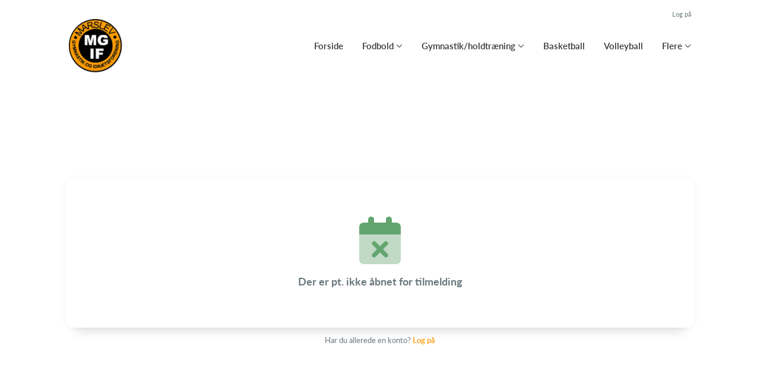

--- FILE ---
content_type: text/html; charset=utf-8
request_url: https://www.marslevgif.dk/klub/mgif/hold/funktionel-traening-2-gange-ugentligt-e22/tilmelding
body_size: 4505
content:
<!doctype html>
<html lang="en">
  <head>
    <meta charset="utf-8">

      <meta name="viewport" content="width=device-width, initial-scale=1">



    <meta name="csrf-token" content="YwwrJjs4LFh2GxowGS0dZAMwGSkgIT8p9ZQuogu1BQXQarvTFvUNasGL">
    <title>
      Tilmelding - Funktionel  Træning  - 2 gange ugentligt (e22)
    </title>

    

      <link rel="icon shortcut" href="https://www.holdsport.dk/media/W1siZiIsIjIwMTgvMDkvMTEvOGhqdTdybHZraF9tZ2lmX2xvZ29fZmFydmVyX21pa3JvLnBuZyJdLFsicCIsInRodW1iIiwiOTB4OTAiXV0=?sha=3018d3538131f632">



    <script defer phx-track-static type="text/javascript" src="/assets/app-48c1a00e7f23655c1294107e942feeda.js?vsn=d">
    </script>
    <script type="text/javascript" src="https://cdnjs.cloudflare.com/ajax/libs/jquery/1.11.0/jquery.min.js">
    </script>
    <script type="text/javascript" src="https://cdnjs.cloudflare.com/ajax/libs/jquery-migrate/1.2.1/jquery-migrate.min.js">
    </script>
    <!-- Adobe Fonts -->
    <link rel="stylesheet" href="https://use.typekit.net/fmr0jzh.css">
    <!-- Bootstrap icons -->
    <link href="https://cdn.jsdelivr.net/npm/bootstrap-icons@1.8.3/font/bootstrap-icons.css" rel="stylesheet">
    <!-- Sortable JS -->
    <script src="https://cdnjs.cloudflare.com/ajax/libs/Sortable/1.15.0/Sortable.min.js" integrity="sha512-Eezs+g9Lq4TCCq0wae01s9PuNWzHYoCMkE97e2qdkYthpI0pzC3UGB03lgEHn2XM85hDOUF6qgqqszs+iXU4UA==" crossorigin="anonymous" referrerpolicy="no-referrer">
    </script>
    <!-- Slick slider -->
    <link rel="stylesheet" type="text/css" href="//cdn.jsdelivr.net/npm/slick-carousel@1.8.1/slick/slick.css">
    <link rel="stylesheet" type="text/css" href="https://cdnjs.cloudflare.com/ajax/libs/slick-carousel/1.8.1/slick-theme.css">
    <script type="text/javascript" src="//cdn.jsdelivr.net/npm/slick-carousel@1.8.1/slick/slick.min.js">
    </script>
    <!-- Font Awesome -->
    <script src="https://kit.fontawesome.com/4fdfb00636.js" crossorigin="anonymous">
    </script>
    <!-- Masonry -->
    <script src="https://cdnjs.cloudflare.com/ajax/libs/masonry/4.2.2/masonry.pkgd.min.js">
    </script>
    <!-- Select2 -->
    <link href="https://cdn.jsdelivr.net/npm/select2@4.1.0-rc.0/dist/css/select2.min.css" rel="stylesheet">
    <script src="https://cdn.jsdelivr.net/npm/select2@4.1.0-rc.0/dist/js/select2.min.js">
    </script>
    <!-- Momentjs -->
    <script src="https://cdnjs.cloudflare.com/ajax/libs/moment.js/2.29.1/moment-with-locales.min.js" integrity="sha512-LGXaggshOkD/at6PFNcp2V2unf9LzFq6LE+sChH7ceMTDP0g2kn6Vxwgg7wkPP7AAtX+lmPqPdxB47A0Nz0cMQ==" crossorigin="anonymous">
    </script>
    <!-- FullCalendar -->
    <script src="https://cdn.jsdelivr.net/npm/fullcalendar@5.11.0/main.min.js"></script>
    <script src="https://cdn.jsdelivr.net/npm/fullcalendar@5.11.0/locales-all.min.js"></script>
    <script src="https://cdn.jsdelivr.net/npm/fullcalendar-scheduler@5.11.0/main.min.js">
    </script>
    <link rel="stylesheet" href="https://cdn.jsdelivr.net/npm/fullcalendar-scheduler@5.11.0/main.min.css">
    <link rel="stylesheet" href="https://cdn.jsdelivr.net/npm/fullcalendar@5.11.0/main.min.css">
    
<!-- Flatpickr datepicker -->
    <link rel="stylesheet" href="https://cdn.jsdelivr.net/npm/flatpickr/dist/flatpickr.min.css">
    <script src="https://cdn.jsdelivr.net/npm/flatpickr">
    </script>
    
<!-- Jcrop -->
    <link rel="stylesheet" href="https://unpkg.com/jcrop/dist/jcrop.css">
    <script src="https://unpkg.com/jcrop">
    </script>

      <link phx-track-static rel="stylesheet" href="/assets/css/app-bee74cf1f986fedc8f623e4edcbcdf08.css?vsn=d">

<!-- Cookie bar https://cookie-bar.eu/ -->


        <script type="text/javascript" src="https://cdn.jsdelivr.net/npm/cookie-bar/cookiebar-latest.min.js?forceLang=da&theme=grey&customize=1&tracking=1&thirdparty=1&always=1&showNoConsent=1">
        </script>


  </head>
  <body>
    

    <div id="phx-GIwme12gkm0NaG6C" data-phx-main data-phx-session="SFMyNTY.[base64].BWnDICnVtXw2HCMh62MpwYIBMSGH6Uv4cxxPA7Rxq1g" data-phx-static="SFMyNTY.g2gDaAJhBnQAAAADdwJpZG0AAAAUcGh4LUdJd21lMTJna20wTmFHNkN3BWZsYXNodAAAAAB3CmFzc2lnbl9uZXdsAAAAAXcLX19jb250ZXh0X19qbgYA4BuM1psBYgABUYA.PwRkkwqAg3mAHDAzPhhqcHah28nemje6bZka8BdhS48"><div class="cms_page_wrapper">
  
  <div class="header_wrapper">
  
    <div class="header">
      <div class="top_header_row">
        
        
        <a href="https://www.Holdsport.dk?forgot_password=true" class="top_header_link">
          Log på
        </a>
      </div>
      <div class="inner_header_wrapper">
        <a class="logo" href="/klub/mgif">
          
          <img src="https://www.holdsport.dk/media/W1siZiIsIjIwMTgvMDkvMTEvOGhqdTdybHZraF9tZ2lmX2xvZ29fZmFydmVyX21pa3JvLnBuZyJdLFsicCIsInRodW1iIiwiMzUweDM1MCJdXQ==?sha=d15708ef4a37e3e6">
        </a>

        <ul class="navigation" phx-hook="FixCookieBarBug" id="club_nav_bar_navigation">
  
    
      
        
        
          
            <li class="nav_item"><a class="nav_link" href="/klub/mgif/sider/marslev-gymnastik-og-idraetsforening">Forside</a></li>
          
        
      
    
  
    
      <li class="nav_item dropdown has_groups">
        <a class="nav_link dropdown-toggle" href="#" id="navbarDropdown-6600" role="button" data-bs-toggle="dropdown" aria-expanded="false">
          Fodbold
        </a>
        <div class="dropdown-menu" aria-labelledby="navbarDropdown-6600">
          <div class="inner_dropdown_menu_wrapper">
            
              
                <div class="dropdown_nav_group">
                  <div class="dropdown_nav_group_header">Om fodboldafdelingen</div>

                  
                    
                      <a class="dropdown_item" href="/klub/mgif/sider/fodboldudvalg">Fodboldudvalg</a>
                    
                  
                </div>
              
            
              
                <div class="dropdown_nav_group">
                  <div class="dropdown_nav_group_header">Hold</div>

                  
                    
                      <a class="dropdown_item" href="/klub/mgif/sider/oldboys--71">Old boys</a>
                    
                  
                    
                      <a class="dropdown_item" href="/klub/mgif/sider/bornefodbold-traener-soges">Børnefodbold - træner søges!</a>
                    
                  
                </div>
              
            

            
          </div>
        </div>
      </li>
    
  
    
      <li class="nav_item dropdown has_groups">
        <a class="nav_link dropdown-toggle" href="#" id="navbarDropdown-6601" role="button" data-bs-toggle="dropdown" aria-expanded="false">
          Gymnastik/holdtræning
        </a>
        <div class="dropdown-menu" aria-labelledby="navbarDropdown-6601">
          <div class="inner_dropdown_menu_wrapper">
            
              
                <div class="dropdown_nav_group">
                  <div class="dropdown_nav_group_header">Om gymnastikafdelingen</div>

                  
                    
                      <a class="dropdown_item" href="/klub/mgif/sider/feriekalender-og-vigtige-datoer">Feriekalender og vigtige datoer - Gymnastikafdelingen</a>
                    
                  
                    
                      <a class="dropdown_item" href="/klub/mgif/sider/kontingent">Kontingent</a>
                    
                  
                    
                      <a class="dropdown_item" href="/klub/mgif/sider/gymnastikudvalg">Gymnastikudvalg</a>
                    
                  
                    
                      <a class="dropdown_item" href="/klub/mgif/sider/gymnastikinstruktorer">Gymnastikinstruktører og holdtrænere</a>
                    
                  
                </div>
              
            
              
                <div class="dropdown_nav_group">
                  <div class="dropdown_nav_group_header">Gymnastik</div>

                  
                    
                      <a class="dropdown_item" href="/klub/mgif/hold/foraeldre-barn-gymnastik-25-26">Forældre-barn gymnastik</a>
                    
                  
                    
                      <a class="dropdown_item" href="/klub/mgif/hold/superlopperne-25-26">Superlopperne</a>
                    
                  
                    
                      <a class="dropdown_item" href="/klub/mgif/hold/rytmix-25-26">Rytmix</a>
                    
                  
                    
                      <a class="dropdown_item" href="/klub/mgif/hold/kaephest">Kæphest</a>
                    
                  
                </div>
              
            
              
                <div class="dropdown_nav_group">
                  <div class="dropdown_nav_group_header">Holdtræning</div>

                  
                    
                      <a class="dropdown_item" href="/klub/mgif/hold/funktionel-traening-25-26">Funktionel træning</a>
                    
                  
                    
                      <a class="dropdown_item" href="/klub/mgif/hold/rytme-smidighed-og-styrke-25-26">Rytme, smidighed og styrke</a>
                    
                  
                    
                      <a class="dropdown_item" href="/klub/mgif/hold/yoga-25-26">Yoga</a>
                    
                  
                    
                      <a class="dropdown_item" href="/klub/mgif/hold/m-k-motion-25-26">M/K Motion</a>
                    
                  
                </div>
              
            

            
          </div>
        </div>
      </li>
    
  
    
      
        
        
          
            <li class="nav_item"><a class="nav_link" href="/klub/mgif/hold/basketball-mix-hold-25-26">Basketball</a></li>
          
        
      
    
  
    
      
        
        
          
            <li class="nav_item"><a class="nav_link" href="/klub/mgif/hold/volleyball-25-26">Volleyball</a></li>
          
        
      
    
  

  <!-- The more button -->
  
    <li class="nav_item dropdown more_button has_groups">
      <a class="nav_link dropdown-toggle" href="#" id="navbarDropdown-more" role="button" data-bs-toggle="dropdown" aria-expanded="false">
        Flere
      </a>
      <div class="dropdown-menu" aria-labelledby="navbarDropdown-more">
        <div class="inner_dropdown_menu_wrapper">
          
            
              
                
                
                  
                    <a class="dropdown_item" href="/klub/mgif/sider/om-mgif">Om MGIF</a>
                  
                
              
            
          
            
              
                
                
                  
                    <a class="dropdown_item" href="/klub/mgif/sider/vedtaegter-og-generalforsamling">Vedtægter og generalforsamling</a>
                  
                
              
            
          
            
              
                
                
                  
                    <a class="dropdown_item" href="/klub/mgif/sider/gallerier">Galleri</a>
                  
                
              
            
          
            
              
                
                
                  
                    <a class="dropdown_item" href="/klub/mgif/sider/stotte-sponsorer">Støtte/Sponsorer</a>
                  
                
              
            
          
        </div>
      </div>
    </li>
  
  <!-- The more button ends here -->
</ul>

      </div>
    </div>
  

  
</div>

  <div class="page_sections">
    <div class="page_section">
      <div class="inner_page_section_wrapper">
        <div class="row content">
          <div class="col-md-12">
            <div class="content_type_wrapper">
              <div>
  

  <div class="team_application_content" id="team_application_content_hook_id_">
    
      
  <div class="price_wrapper">
    

    

    
    <style>
      .from { font-size: 15px; color: #6b797f; margin-right: 5px}
      .amount { font-size: 24px; font-weight: bold; margin-right: 2px; }
    </style>
  </div>


    
    
      
        <div class="content_empty_panel_component">
  
    <i class="fa-duotone fa-calendar-xmark"></i>
  
  <div class="title">Der er pt. ikke åbnet for tilmelding</div>
  
</div>

      
    

    <div phx-hook="showModalHook" id="team_application_div_"></div>

    

    
  </div>
  
    <div class="no_account_link">
      Har du allerede en konto?
      <a phx-click="[[&quot;push&quot;,{&quot;target&quot;:2,&quot;event&quot;:&quot;show_login&quot;}]]" href="#" class="have_account_link">Log på</a>
    </div>
  
</div>

            </div>
          </div>
        </div>
      </div>
    </div>
  </div>
  

  <style>
  .bi-pencil, .bi-arrows-move, .bi-trash { display: none }
  h1:hover .bi-pencil { display: inline-block }
  h3:hover .bi-pencil { display: inline-block }
  h3:hover .bi-arrows-move { display: inline-block }
  h3:hover .bi-trash { display: inline-block }
  h1, h3 { color: #ff9900 }
</style>
</div>
</div>
    <!--<style>
      h1, h3, .more_news_btn, .admin_sidebar_btn { color: #ff9900 }
    </style>-->
    <style>
      a,
      .redactor-styles a,
      .teams_index_live .filter_container .reset_filter,
      .teams_index_live .toggle_day i,
      .team_info_content .team_info i,
      .team_info_content .button_and_price_wrapper .price .dropdown button,
      .teams_index_live .weekly_overview .max_members_warning,
      .teams_index_live .other_teams .max_members_warning,
      .teams_index_live .day_collapser .max_members_warning,
      .team_application_modal .modal_subtitle,
      .team_application_content .secondary_team_application_btn,
      .team_application_content .price .dropdown button,
      .team_application_content .team_info_wrapper .team_info i,
      .team_application_content .upload_wrapper .upload_button,
      .team_application_content .upload_wrapper .remove_attachment i,
      .team_application_content .club_terms label span,
      .newsletter_modal .modal_subtitle,
      .club_navbar_tablet_mobile .tablet_mobile_navigation .nav_items li a.active,
      .calendar_content.fc-theme-standard .fc-toolbar-chunk .fc-today-button,
      .booking_content .fc-header-toolbar.fc-toolbar .fc-toolbar-chunk .fc-today-button,
      .booking_content .fc-header-toolbar.fc-toolbar .dropdown-menu .resource.chosen,
      .booking_order_live table tbody td .cancel_btn,
      .light_background .mobile_calendar .calendar__number--current,
      .mobile_calendar.light_mode .calendar__number--current,
      .booking_content .fc-header-toolbar.fc-toolbar .date_picker_popup .calendar_number.today,
      .booking_content .fc-header-toolbar.fc-toolbar .date_picker_popup .calendar_number.selected_day,
      .booking_content .date_picker_popup .calendar_number.selected_day,
      .booking_content .mobile_booking .date_picker_popup .calendar_number.today,
      .booking_content .mobile_booking .weekdays .weekday_wrapper.today,
      .page_section.light_background .booking_content .mobile_booking .weekdays .weekday_wrapper.today,
      .page_section.dark_background .booking_content .mobile_booking .weekdays .weekday_wrapper.today,
      .events_live .events_wrapper .event_info_wrapper .event_info i {
        color: #ff9900;
      }

      a:hover,
      .redactor-styles a:hover,
      .teams_index_live .filter_container .reset_filter:hover,
      .team_info_content .button_and_price_wrapper .price .dropdown button:hover,
      .team_application_content .secondary_team_application_btn:hover,
      .team_application_content .price .dropdown button:hover,
      .team_application_content .upload_wrapper .upload_button:hover,
      .team_application_content .upload_wrapper .remove_attachment i:hover,
      .team_application_content .club_terms label span:hover,
      .calendar_content.fc-theme-standard .fc-toolbar-chunk .fc-today-button:hover,
      .booking_content .fc-header-toolbar.fc-toolbar .fc-toolbar-chunk .fc-today-button:hover,
      .booking_order_live table tbody td .cancel_btn:hover {
        color: #ff9900cc;
      }

      .contact_form .submit_btn,
      .teams_index_live .weekly_overview .team_button,
      .teams_index_live .other_teams .team_button,
      .teams_index_live .day_collapser .team_button,
      .team_application_content .team_application_btn,
      .team_application_button_content .team_application_button,
      .team_info_content .button_and_price_wrapper .team_application_button,
      .booking_content #booking_modal .booking_btn,
      .booking_content .mobile_booking .weekdays .weekday_wrapper.selected,
      .page_section.light_background .booking_content .mobile_booking .weekdays .weekday_wrapper.selected,
      .page_section.dark_background .booking_content .mobile_booking .weekdays .weekday_wrapper.selected,
      .booking_content .mobile_booking .timeslots .timeslot.selected,
      .page_section.light_background .booking_content .mobile_booking .timeslot.selected,
      .page_section.dark_background .booking_content .mobile_booking .timeslot.selected,
      .booking_order_live .complete_payment_btn,
      .booking_order_live .cancel_booking_title ~ .cancel_booking_btn,
      .newsletter_modal .newsletter_btn,
      .club_navbar_tablet_mobile .header .inner_navbar_toggler,
      .mobile_calendar.dark_mode .calendar__number--current,
      .dark_background .mobile_calendar .calendar__number--current,
      .events_live .events_wrapper .attend_event_button,
      .flatpickr-calendar .flatpickr-day.selected { 
        background-color: #ff9900;
      }

      .contact_form .submit_btn:hover,
      .teams_index_live .weekly_overview .team_button:hover,
      .teams_index_live .other_teams .team_button:hover,
      .teams_index_live .day_collapser .team_button:hover,
      .team_application_content .team_application_btn:hover,
      .team_application_button_content .team_application_button:hover,
      .team_info_content .button_and_price_wrapper .team_application_button:hover,
      .booking_content #booking_modal .booking_btn:hover,
      .booking_order_live .complete_payment_btn:hover,
      .booking_order_live .cancel_booking_title ~ .cancel_booking_btn:hover,
      .newsletter_modal .newsletter_btn:hover,
      .club_navbar_tablet_mobile .header .navbar-toggler:hover .inner_navbar_toggler,
      .events_live .events_wrapper .attend_event_button:hover { 
        background-color: #ff9900cc;
      }

      svg .arrow_head,
      svg .arrow_stroke {
        fill: #ff9900;
      }

      a:hover svg .arrow_head,
      a:hover svg .arrow_stroke {
        fill: #ff9900cc;
      }

      .teams_index_live .filter_container .dropdown-toggle span {
        background-color: #ff990024;
        color: #ff9900;
      }

      .form-floating input.form-control:focus,
      .form-floating input.form-select:focus,
      .form-floating textarea.form-control:focus,
      .form-floating textarea.form-select:focus,
      .form-floating select.form-control:focus,
      .form-floating select.form-select:focus,
      .page_section.light_background .content_type_element_wrapper > .team_application_content .form-floating input.form-control:focus,
      .page_section.light_background .content_type_element_wrapper > .team_application_content .form-floating input.form-select:focus,
      .page_section.light_background .content_type_element_wrapper > .team_application_content .form-floating textarea.form-control:focus,
      .page_section.light_background .content_type_element_wrapper > .team_application_content .form-floating textarea.form-select:focus,
      .page_section.light_background .content_type_element_wrapper > .team_application_content .form-floating select.form-control:focus,
      .page_section.light_background .content_type_element_wrapper > .team_application_content .form-floating select.form-select:focus,
      .page_section.dark_background .content_type_element_wrapper > .team_application_content .form-floating input.form-control:focus,
      .page_section.dark_background .content_type_element_wrapper > .team_application_content .form-floating input.form-select:focus,
      .page_section.dark_background .content_type_element_wrapper > .team_application_content .form-floating textarea.form-control:focus,
      .page_section.dark_background .content_type_element_wrapper > .team_application_content .form-floating textarea.form-select:focus,
      .page_section.dark_background .content_type_element_wrapper > .team_application_content .form-floating select.form-control:focus,
      .page_section.dark_background .content_type_element_wrapper > .team_application_content .form-floating select.form-select:focus,
      .form-floating .select2-container.select2-container--open .select2-selection--multiple,
      .form-floating .select2-container.select2-container--focus .select2-selection--multiple,
      .page_section.light_background .content_type_element_wrapper > div:first-child .select2-container.select2-container--open .select2-selection--multiple,
      .page_section.light_background .content_type_element_wrapper > div:first-child .select2-container.select2-container--focus .select2-selection--multiple,
      .page_section.dark_background .content_type_element_wrapper > div:first-child .select2-container.select2-container--open .select2-selection--multiple,
      .page_section.dark_background .content_type_element_wrapper > div:first-child .select2-container.select2-container--focus .select2-selection--multiple {
        border-color: #ff9900cc;
        box-shadow: 0 0 8px #ff9900cc66;
      }

      .select2-container .select2-dropdown {
        border-color: #ff9900cc;
      }

      .flatpickr-calendar .flatpickr-day.selected,
      .flatpickr-calendar .flatpickr-day.today,
      .flatpickr-calendar .flatpickr-day.today:hover {
        border-color: #ff9900;
      }

      .mobile_calendar .calendar__number--current,
      .light_background .mobile_calendar .calendar__number--current,
      .booking_content .fc-header-toolbar.fc-toolbar .date_picker_popup .calendar_number.selected_day,
      .booking_content .date_picker_popup .calendar_number.selected_day {
        background-color: #ff990024;
      }
    </style>

    <script src="https://cdn.jsdelivr.net/npm/bootstrap@5.2.3/dist/js/bootstrap.bundle.min.js" integrity="sha384-kenU1KFdBIe4zVF0s0G1M5b4hcpxyD9F7jL+jjXkk+Q2h455rYXK/7HAuoJl+0I4" crossorigin="anonymous">
    </script>
  </body>
</html>